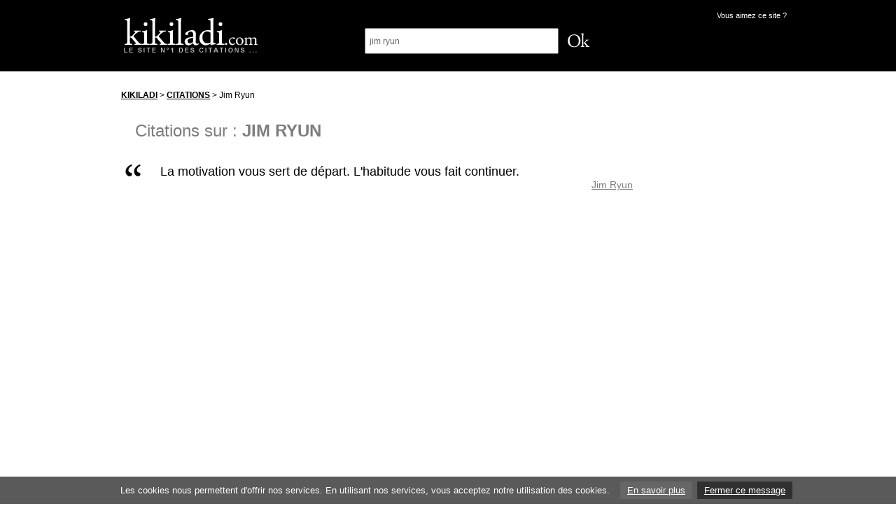

--- FILE ---
content_type: text/html; charset=UTF-8
request_url: https://www.kikiladi.com/auteur/jim_ryun.html
body_size: 2165
content:
<!DOCTYPE html PUBLIC "-//W3C//DTD XHTML 1.0 Transitional//EN" "https://www.w3.org/TR/xhtml1/DTD/xhtml1-transitional.dtd">
<html xmlns="https://www.w3.org/1999/xhtml">
    <head>
        <base href="/" />
        <meta http-equiv="Content-Type" content="text/html; charset=utf-8" />
        <title>KIKILADI - Citations Jim Ryun</title>
        <META NAME="DESCRIPTION" CONTENT="Citations Jim Ryun et illustrtions sur la même thématique." />
        <META NAME="KEYWORDS" CONTENT="citation, citations, Jim Ryun, proverbes" />
        <META NAME="AUTHOR" CONTENT="Citation Kikiladi" />
        <META HTTP-EQUIV="CONTENT-LANGAGE" CONTENT="fr" />
        <META NAME="Identifier-URL" CONTENT="https://www.kikiladi.com" />
        <META NAME="Reply-to" CONTENT="info@kikiladi.com" />
        <META NAME="revisit-after" CONTENT="30 days" />
        <META NAME="Robot" CONTENT="index,follow,all" />
        <link rel="icon" type="image/ico" href="favicon.ico" />

        <link href="css/styles.css" rel="stylesheet" type="text/css" />

        <script language="javascript" type="text/javascript">
            function doSearch(form) {
                return (form.keywords.value != "");
            }
        </script>
    <meta property="og:image" content="https://www.kikiladi.com/images/share.jpg">
<meta property="og:title" content="CITATIONS & PROVERBES - Kikiladi" />
<meta property="og:site_name" content="Citation Kikiladi"/>
<meta property="og:url" content="https://www.kikiladi.com" />
</head>
    <body>

        <!--header-->
        <div class="header">
        <div align="center">
        <div class="wrap">
        <div class="logo"><a href="../"><img src="images/kikiladi.gif" border="0" alt="CITATIONS & PROVERBES - Kikiladi" title="CITATIONS & PROVERBES - Kikiladi"/></a></div>
        <div class="search"><form id="frm" action="search.php" onSubmit="return doSearch(this);"><input name="keywords" type="text" class="searchbar" value="jim ryun" /><input name="" type="image" src="images/btn-ok.gif" class="searchbtn" /></form></div>
        <div class="social"><span>Vous aimez ce site ?</span><div class="fb-like" data-href="https://www.kikiladi.com" data-layout="button" data-action="like" data-show-faces="false" data-share="true"></div></div>
        </div>
        </div>
        </div>
        <!--fin header-->

        <!--content-->
        <div align="center">
        <div class="wrap">

        <!--main gauche-->
        <div class="maincontentlarge">
            <div class="nav">
                <a href="../">Kikiladi</a> > <a href="#">Citations</a> >  Jim Ryun            </div>
            
        <h1>Citations sur : <span>Jim Ryun</span></h1>
        <ul class="citation">
            
            
                        <li>La motivation vous sert de départ. L'habitude vous fait continuer. <span><a href="auteur/jim_ryun.html">Jim Ryun</a></span></li>
                </ul>

        <div class="pagenav"></div>

        </div>
        <!--fin main gauche-->

        <!--pub droite-->
        <div class="sidepub"><script type="text/javascript"><!--
        google_ad_client = "ca-pub-9982563458553196";
        /* Kikiladi 160 */
        google_ad_slot = "3666937147";
        google_ad_width = 160;
        google_ad_height = 600;
        //-->
        </script>
        <script type="text/javascript"
        src="https://pagead2.googlesyndication.com/pagead/show_ads.js">
        </script></div
        ><!--fin pub droite-->

        <div class="clear"></div>
        </div>
        </div>
        <!--fin content-->

        <!--footer-->
<div class="footer">
<div align="center">
<div class="wrap">
<div class="credit">
Copyright © <a href="../">Kikiladi / Citations</a> - <a href="cgu.html" target="_blank">Conditions d’utilisation</a><br />
Reproduction interdite sous peine de poursuites judiciaires.<br />
<br />
En partenariat avec : 
<a href="https://www.articuler.com" target="_blank">Articuler</a> / 
<a href="https://www.dictionnaire-synonymes.com" target="_blank">Synonymes</a> / 
<a href="https://www.horoscopeo.com" target="_blank">Horoscope gratuit</a>
</div>
</div>
</div>
</div>
<!--fin footer-->
<script type="text/javascript">

  var _gaq = _gaq || [];
  _gaq.push(['_setAccount', 'UA-131532-95']);
  _gaq.push(['_trackPageview']);

  (function() {
    var ga = document.createElement('script'); ga.type = 'text/javascript'; ga.async = true;
    ga.src = ('https:' == document.location.protocol ? 'https://ssl' : 'https://www') + '.google-analytics.com/ga.js';
    var s = document.getElementsByTagName('script')[0]; s.parentNode.insertBefore(ga, s);
  })();

</script>

<script src="js/cookiechoices.js"></script>
<script>
  document.addEventListener('DOMContentLoaded', function(event) {
    cookieChoices.showCookieConsentBar('Les cookies nous permettent d\'offrir nos services. En utilisant nos services, vous acceptez notre utilisation des cookies.',
      'Fermer ce message', 'En savoir plus', 'cgu.html#cookies');
  });
</script>

<div id="fb-root"></div>
<script>
  (function(d, s, id) {
  var js, fjs = d.getElementsByTagName(s)[0];
  if (d.getElementById(id)) return;
  js = d.createElement(s); js.id = id;
  js.src = "//connect.facebook.net/fr_FR/sdk.js#xfbml=1&appId=159149407501139&version=v2.0";
  fjs.parentNode.insertBefore(js, fjs);
}(document, 'script', 'facebook-jssdk'));
</script>

</body>
</html>


--- FILE ---
content_type: text/html; charset=utf-8
request_url: https://www.google.com/recaptcha/api2/aframe
body_size: 266
content:
<!DOCTYPE HTML><html><head><meta http-equiv="content-type" content="text/html; charset=UTF-8"></head><body><script nonce="n90Mko6heBQ9b9BQsdOkfQ">/** Anti-fraud and anti-abuse applications only. See google.com/recaptcha */ try{var clients={'sodar':'https://pagead2.googlesyndication.com/pagead/sodar?'};window.addEventListener("message",function(a){try{if(a.source===window.parent){var b=JSON.parse(a.data);var c=clients[b['id']];if(c){var d=document.createElement('img');d.src=c+b['params']+'&rc='+(localStorage.getItem("rc::a")?sessionStorage.getItem("rc::b"):"");window.document.body.appendChild(d);sessionStorage.setItem("rc::e",parseInt(sessionStorage.getItem("rc::e")||0)+1);localStorage.setItem("rc::h",'1770071184765');}}}catch(b){}});window.parent.postMessage("_grecaptcha_ready", "*");}catch(b){}</script></body></html>

--- FILE ---
content_type: text/css
request_url: https://www.kikiladi.com/css/styles.css
body_size: 1280
content:
@charset "utf-8";
.header {
	background-color: #000000;
	height: 102px;
	width: 100%;
	margin-bottom: 10px;
}
body {
	font-family: Arial, Helvetica, sans-serif;
	background-color: #FFFFFF;
	margin: 0px;
	padding: 0px;
}
.wrap {
	width: 968px;
}
.logo {
	margin-top: 16px;
	margin-left: 18px;
	float: left;
	margin-right: 152px;
}
.search {
	float: left;
	margin-top: 40px;
}
.search form {
	margin: 0px;
	padding: 0px;
}
.searchbar {
	height: 23px;
	width: 263px;
	float: left;
	padding: 5px;
	font-family: Arial, Helvetica, sans-serif;
	font-size: 12px;
	color: #666666;
}
.searchbtn {
	cursor: pointer;
}
.social {
	float: right;
	margin-top: 16px;
	text-align: right;
}
.social span {
	font-size: 11px;
	color: #FFFFFF;
	display: block;
	padding-bottom: 7px;
}
.maincontent {
	float: left;
	width: 728px;
}
.maincontentlarge {
	float: left;
	width: 748px;
}
.maincontentfull {
	float: left;
	width: 968px;
}
.grandeimage img {
	border: 3px solid #ffffff;
	-moz-border-radius: 3px;
	-webkit-border-radius: 3px;
	border-radius: 3px;
	-moz-box-shadow: 0px 0px 7px #666666;
	-webkit-box-shadow: 0px 0px 7px #666666;
	box-shadow: 0px 0px 7px #666666;
}
.grandeimage {
	padding-bottom: 10px;
	display: block;
}
.autregauche {
	float: left;
	padding-left: 18px;
	font-size: 11px;
	color: #bdbdbd;
	padding-bottom: 39px;
}
.autregauche a {
	color: #000000;
}
.autregauche a:hover {
	color: #666666;
	text-decoration: none;
}
.autredroite {
	float: right;
	padding-right: 30px;
	font-size: 11px;
	color: #bdbdbd;
	padding-bottom: 39px;
}
.autredroite a {
	color: #000000;
}
.autredroite a:hover {
	color: #666666;
	text-decoration: none;
}
.sidecontent {
	float: left;
	padding-top: 19px;
	width: 240px;
}
.sidetitre {
	font-size: 11px;
	color: #bdbdbd;
	text-align: left;
	padding-left: 24px;
}
.partagerside {
	background-image: url(../images/fleche.png);
	background-repeat: no-repeat;
	background-position: left center;
	height: 46px;
	padding-left: 56px;
	text-align: left;
	padding-top: 25px;
}
.sideimage {
	padding-top: 14px;
	text-align: left;
	padding-left: 14px;
}
.sideimage img {
	margin-bottom: 14px;
	border: 3px solid #ffffff;
	-moz-border-radius: 3px;
	-webkit-border-radius: 3px;
	border-radius: 3px;
	-moz-box-shadow: 0px 0px 7px #666666;
	-webkit-box-shadow: 0px 0px 7px #666666;
	box-shadow: 0px 0px 7px #666666;
}
.sidelien {
	font-size: 11px;
	color: #bdbdbd;
	text-align: left;
	padding-left: 24px;
}
.sidelien a {
	color: #000000;
}
.sidelien a:hover {
	color: #666666;
	text-decoration: none;
}
.fbk {
	margin-top: 30px;
	float: left;
	text-align: center;
	margin-bottom: 30px;
}
.citationsauteurs {
	margin-top: 30px;
	float: left;
	width: 484px;
	text-align: center;
	background-image: url(../images/ligne-separateur.gif);
	background-repeat: repeat-y;
	background-position: right;
	margin-bottom: 30px;
}
.citationsauteurs ul {
	margin: 0px;
	padding-top: 40px;
	padding-right: 0px;
	padding-bottom: 30px;
	padding-left: 0px;
	list-style-type: none;
}
.citationsauteurs li {
	font-size: 14px;
	padding-left: 25px;
	float: left;
	width: 136px;
	text-align: left;
	color: #bdbdbd;
    padding-bottom : 8px;
}
.citationsauteurs li a {
	color: #000000;
}
.citationsauteurs li a:hover {
	color: #666666;
	text-decoration: none;
}
.citationsthemes {
	margin-top: 30px;
	float: right;
	width: 484px;
	text-align: center;
	margin-bottom: 30px;
}
.citationsthemes ul {
	margin: 0px;
	padding-top: 40px;
	padding-right: 0px;
	padding-bottom: 30px;
	padding-left: 0px;
	list-style-type: none;
}
.citationsthemes li {
	font-size: 14px;
	padding-left: 25px;
	float: left;
	width: 136px;
	text-align: left;
	color: #bdbdbd;
    padding-bottom : 8px;
}
.citationsthemes li a {
	color: #000000;
}
.citationsthemes li a:hover {
	color: #666666;
	text-decoration: none;
}
.footer {
	background-color: #000000;
	height: 201px;
	width: 100%;
	display: block;
	clear: both;
}
.credit {
	background-image: url(../images/bg-footer.gif);
	background-repeat: no-repeat;
	background-position: left;
	height: 101px;
	font-size: 12px;
	color: #FFFFFF;
	text-align: right;
	padding-top: 100px;
}
.credit a {
	color: #FFFFFF;
	text-decoration: none;
}
.credit a:hover {
	color: #999999;
	text-decoration: none;
}
.clear {
	display: block;
	clear: both;
}
.nav {
	text-align: left;
	font-size: 12px;
	color: #000000;
	padding-top: 17px;
	padding-bottom: 30px;
	padding-left: 17px;
}
.nav a {
	font-weight: bold;
	text-transform: uppercase;
	color: #000000;
}
.nav a:hover {
	color: #666666;
	text-decoration: none;
}.sidepub {
	float: right;
	padding-right: 11px;
	padding-left: 48px;
	padding-top: 7px;
}
.subpub {
	float: left;
	padding-left: 18px;
}
.subpartager {
	float: right;
	padding-right: 20px;
}
.citationsprecedentes {
	float: left;
	width: 474px;
	text-align: right;
	background-image: url(../images/ligne-separateur.gif);
	background-repeat: repeat-y;
	background-position: right;
	margin-top: 68px;
	padding-right: 10px;
	margin-bottom: 30px;
}
.citationssuivantes {
	float: left;
	width: 474px;
	text-align: left;
	margin-top: 68px;
	padding-left: 10px;
	margin-bottom: 30px;
}
.autresimages {
	padding-top: 17px;
	padding-bottom: 30px;
}
.autresimages img {
	border: 3px solid #ffffff;
	-moz-border-radius: 3px;
	-webkit-border-radius: 3px;
	border-radius: 3px;
	-moz-box-shadow: 0px 0px 7px #666666;
	-webkit-box-shadow: 0px 0px 7px #666666;
	box-shadow: 0px 0px 7px #666666;
	margin-right: 4px;
	margin-left: 4px;	
}
.petiteimage {
	padding-bottom: 30px;
	display: block;
	text-align: left;
}
	
.petiteimage img {
	border: 3px solid #ffffff;
	-moz-border-radius: 3px;
	-webkit-border-radius: 3px;
	border-radius: 3px;
	-moz-box-shadow: 0px 0px 7px #666666;
	-webkit-box-shadow: 0px 0px 7px #666666;
	box-shadow: 0px 0px 7px #666666;
	margin-right: 20px;
	margin-bottom: 20px;
}
.maincontentlarge h1 {
	font-size: 24px;
	font-weight: normal;
	text-align: left;
	color: #7d7d7d;
	margin: 0px;
	padding-top: 0px;
	padding-right: 0px;
	padding-bottom: 0px;
	padding-left: 37px;
}
.maincontentlarge span {
	font-weight: bold;
	text-transform: uppercase;
}
.maincontentfull h1 {
	font-size: 24px;
	font-weight: normal;
	text-align: center;
	color: #7d7d7d;
	margin: 0px;
	padding-top: 30px;
	padding-right: 0px;
	padding-bottom: 30px;
	padding-left: 0px;
}
.maincontentfull span {
	font-weight: bold;
	text-transform: uppercase;
}
.citation {
	padding: 0px;
	margin-top: 34px;
	margin-right: 0px;
	margin-bottom: 0px;
	margin-left: 23px;
	text-align: left;
	list-style-type: none;
}
.citation li {
	padding-bottom: 21px;
	font-size: 18px;
	color: #000000;
	background-image: url(../images/icon.gif);
	background-repeat: no-repeat;
	background-position: left top;
	padding-left: 50px;
}
.citation span {
	display: block;
	font-size: 14px;
	font-weight: normal;
	color: #7d7d7d;
	text-align: right;
	text-transform: none;
}

.citation a {
	font-size: 14px;
	font-weight: normal;
	color: #7d7d7d;
	text-transform: none;
}

.citation a:link {
	font-size: 14px;
	font-weight: normal;
	color: #7d7d7d;
}
.citation a:visited {
	font-size: 14px;
	font-weight: normal;
	color: #7d7d7d;
}
.citation a:hover {
	font-size: 14px;
	font-weight: normal;
	color: #7d7d7d;
}

.pagenav {
	padding-bottom: 60px;
	padding-top: 60px;
	font-size: 14px;
	color: #7d7d7d;
	text-align: center;
}
.pagenav a {
	font-weight: bold;
	color: #000000;
}
.pagenav a:hover {
	font-weight: bold;
	color: #666666;
	text-decoration: none;
}
.maincontentfull p {
	font-size: 24px;
	color: #7d7d7d;
	text-align: center;
	padding-left: 110px;
	padding-right: 110px;
	margin: 0px;
	padding-top: 30px;
	padding-bottom: 0px;
}
